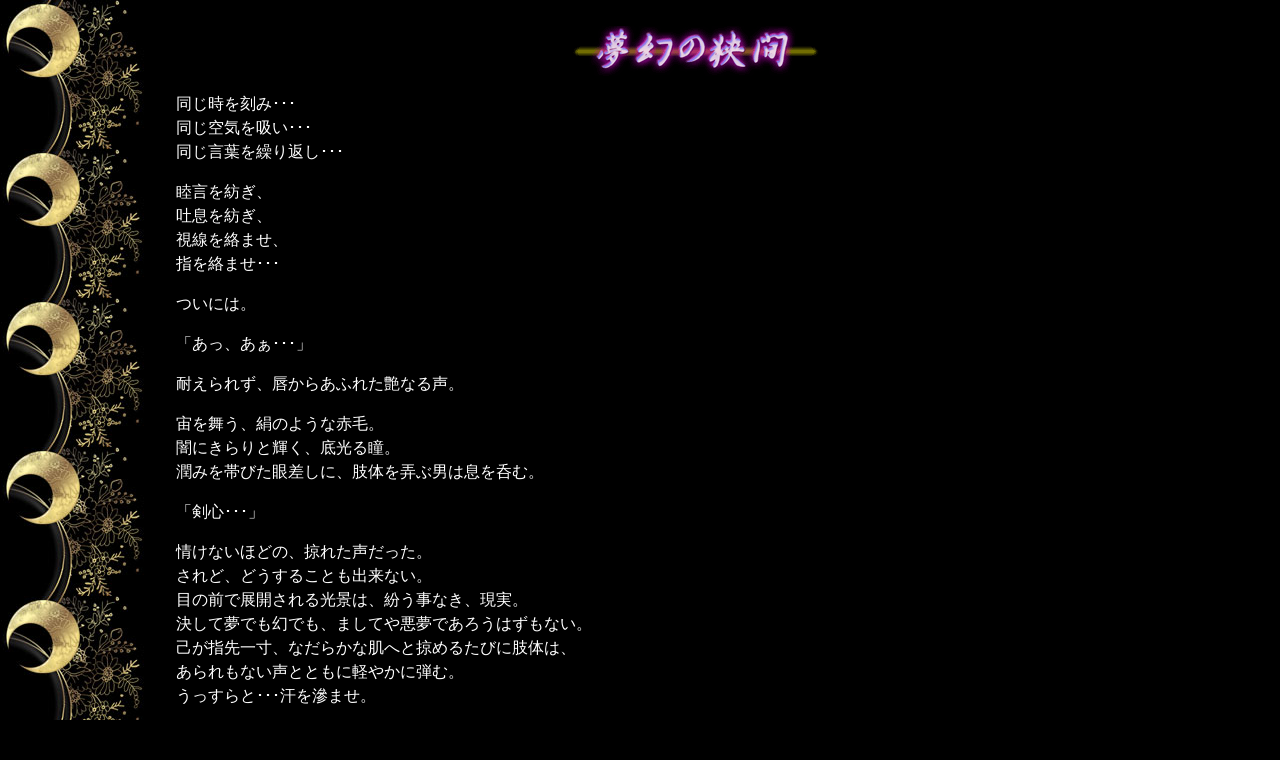

--- FILE ---
content_type: text/html
request_url: http://jet-yaiba.com/katuzi/zen-sanoken/10-mugen.html
body_size: 5549
content:
<!DOCTYPE html PUBLIC "-//W3C//DTD HTML 4.01 Transitional//EN">
<html lang="ja">

<head>
	<meta http-equiv="content-type" content="text/html; charset=Shift_JIS">
	<meta name="generator" content="HeTeMuLu Creator Ver.1.10a">
	<meta name="description" content="夢幻の狭間・トップページ">
	<meta name="keywords" content="るろうに剣心,左之剣,左×剣">
	<meta name="classification" content="同人,小説,やおい">
	<meta name="author" content="ぢぇっと＆さくらもち">
	 <LINK REV="Made" HREF="mailto:">
                 <meta name="viewport" content="width=device-width, initial-scale=1.0">
	<meta http-equiv="content-style-type" content="text/css">
	
	<style type="text/css">
	<!--
	p{line-height:1.5em;}
	serif{font-family:'MS P明朝',serif;}
	body{color:#ffffff;
      background-color:#000000;
      background-image:url("haikei/moon_b3.jpg");
      background-attachment:fixed;
      margin-top:2%;
      margin-bottom:2%;
      margin-left:160px;
      margin-right:50px;}
	div.title1{text-align:center;
           font-size:20px;}
	div.title2{text-align:right;}
	div.title3{text-align:right;
            color:#FFFFFF;
            font-size:14px;}
	div{text-align:center;
     color:#ffffff}
	-->
	</style>
	
	<title>夢幻の狭間</title>
</head>
<body link="#FF8000" alink="#FF8000" vlink="#FF8000">
<div><img src="haikei/12-mugen-t.gif" alt="タイトル：夢幻の狭間"></div>
<p>
　同じ時を刻み･･･<br>
　同じ空気を吸い･･･<br>
　同じ言葉を繰り返し･･･</p>
<p>
　睦言を紡ぎ、<br>
　吐息を紡ぎ、<br>
　視線を絡ませ、<br>
　指を絡ませ･･･</p>
<p>
　ついには。</p>
<p>
　「あっ、あぁ･･･」</p>
<p>
　耐えられず、唇からあふれた艶なる声。</p>
<p>
　宙を舞う、絹のような赤毛。<br>
　闇にきらりと輝く、底光る瞳。<br>
　潤みを帯びた眼差しに、肢体を弄ぶ男は息を呑む。</p>
<p>
　「剣心･･･」</p>
<p>
　情けないほどの、掠れた声だった。<br>
　されど、どうすることも出来ない。<br>
　目の前で展開される光景は、紛う事なき、現実。<br>
　決して夢でも幻でも、ましてや悪夢であろうはずもない。<br>
　己が指先一寸、なだらかな肌へと掠めるたびに肢体は、<br>
　あられもない声とともに軽やかに弾む。<br>
　うっすらと･･･汗を滲ませ。</p>
<p>
　「剣心･･･」</p>
<p>
　これはすべて、現実。<br>
　何度、この身体を抱きすくめても実感が持てぬ。<br>
　否、実感することが恐ろしくもあった。<br>
　信じて良いのか、本当に。<br>
　今、起こっているこの有様を。</p>
<p>
　･･･わかっている。<br>
　今まで数え切れぬほど、この身体を至極あっさり、<br>
　当然の如く抱きすくめてきた、身体を割ってきた。<br>
　現実だと、わかっている。<br>
　なのに･･･<br>
　なにゆえ、いくら抱いてもこれほど、現実味が沸かないのか。</p>
<p>
　信じることが、出来ないのか。</p>
<p>
　それほどまでに、信じることが怖いのか？<br>
　腕の中にいるその人が、憧れて止まぬ、求めて止まぬ、<br>
　「人斬り抜刀斎」･･･「緋村剣心」だと。</p>
<p>
　正確にはもう･･･抜刀斎ではない。<br>
　が、男は認識している。<br>
　自分が求めているのは、この男の底に潜んでいる「強さ」なのだと。<br>
　抜刀斎であり、剣心である、この男の「強さ」なのだと。<br>
　わかっているのに･･･</p>
<p>
　「どうして、俺ァ･･･おめぇを抱かずにはいられなくなるんだ･･･？」</p>
<p>
　「強さ」だけを欲するならば、何も身体まで求めなくても良いはずだ。<br>
　それが、どうして･･･</p>
<p>
　それまで、瞳を濡らしていた赤毛の人、その不思議な余韻にクスリ、笑った。</p>
<p>
　「わからぬのか、左之･･･？　何度も拙者を抱くのに･･･わからぬのか･･･」</p>
<p>
　彼の言葉に嘲笑めいたものを感じ、男は瞬く間に仏頂面になった。</p>
<p>
　「わかってるさ、ンなこたぁ。わかっちゃいるが･･･」<br>
　「･･･拙者に強さを見出して肌を貪るのに、なにゆえ疑問を覚える？」<br>
　「･･･知っていた、のか･･･」</p>
<p>
　驚きを隠せぬ男の表情を見て赤毛の人、再び忍び笑う。<br>
　笑いつつ、上から覗き込むようにしている男へと、そっと両手を伸べる。</p>
<p>
　「知らぬと思うてか？　お主を見ていれば一目瞭然･･･所詮、こうして拙者を抱くのも一時的なものでござろ。拙者と同等の力が自分にはないことに、お主は足掻いておるのでござるよ。足掻いて･･･それでも対等にはなれぬから、こうして身体を･･･」<br>
　「馬鹿言っちゃいけねぇ、剣心」</p>
<p>
　不意に。<br>
　男の瞳が鋭さを増した。<br>
　一瞬、赤毛の人はたじろいだが、眼差しを逸らすようなことは決してしない。<br>
　むしろ、真っ向から勝負を挑むかのように見つめる。<br>
　･･･この時。赤毛の人は、恐ろしいほどに心の芯を感じさせる。<br>
　その、情事の最中でありながら凛とした姿に、男の全身、瞬く間に粟だった。</p>
<p>
　「惚れてる、と。腐るほど、飽きるほど言ってきたはずなんだがな、剣心？」<br>
　「あぁ、聞き飽いたな。飽くほどに、お主は拙者に囁いてくれた･･･」<br>
　「聞き間違いでなけりゃぁ、おめぇだっていつだったか、俺に惚れてるって、言ってくれたはずだがなぁ･･･？」<br>
　「あぁ、確かに言った」<br>
　「それじゃぁ、どうしておめぇは、一時的なものだってェんだよ。お互いに惚れあってンのに、一時的なものなんてこたァ･･･」<br>
　「お主と拙者では、十年の時の隔たりがある」</p>
<p>
　微睡むような、甘美な空気が漂っていたのが画然、この一言で男の心は冷たく凍てついた。<br>
　表情が強ばったことで、彼の内部的な変化を感じ取り、赤毛の人は言葉を続ける。</p>
<p>
　「いずれは必ず、お主は拙者を越えていくだろう。その時にはもう･･･お主にとって、拙者という男は無のように、何でもない存在となってしまう･･･拙者よりも強くなったお主が、どうして拙者を顧みると断言できる？」<br>
　「･･･あのなぁ。いい加減、その暗い考え方はやめろよ」<br>
　「おろ？　拙者にとっては重要な問題なのでござるがなぁ」</p>
<p>
　ゆるく小首を傾げ、さも不思議そうな面差しをしてみせる、赤毛の人。<br>
　その仕草が故意なものなのか、あるいは無意識によるものなのか。今の男には思い図ることなど出来ない。</p>
<p>
　「確かによ、俺ァ、おめぇの強さが欲しいさ。欲しくて欲しくて、どうすりゃいいのかわかんなくて、気がついたらこうして、おめぇを抱いてる･･･。だがな、それだけじゃねぇ。たったそれだけで男が抱けるわけがねぇだろ？」</p>
<p>
　赤毛の人は答えない。じっと男を見据えるばかり。<br>
　まだ、言葉が足らないのか。<br>
　男は再び言葉を紡ぐ。</p>
<p>
　「強さなんてものは、欲しがったところで手に入るわけじゃねぇ。自分でどうにかしなきゃなんねぇ。それがわかってんのにおめぇを抱かずにはいられねぇ。どうしてかわかるか？　おめぇに惚れてるからさ、おめぇの心が欲しいと思うからよ」</p>
<p>
　褥の中からじっと見つめてくる、蒼を含んだ瞳。<br>
　瞬きすることなく、あるいは淀みなく見据えてくる瞳に左之助、だが決して怯まない。</p>
<p>
　「確かに最初は、おめぇを見る俺の眼は『強さ』を求める眼だった。だが、今は違う。今は、確実におめぇのすべてが欲しい」</p>
<p>
　･･･何度となく、<br>
　飽くことなく、<br>
　同じ言葉を聞いてきたはずだった。<br>
　･･･それが、<br>
　何度も、<br>
　飽くことなく、<br>
　同じ言葉を聞いても･･･<br>
　鮮やかな衝撃を伴って赤毛の人の胸に、痛く染みる。<br>
　どうしてこれほど･･･響くのか･･･</p>
<p>
　「･･･俺が疑問を覚えるのは、どうしておめぇでなけりゃ駄目なのかってことよ。『強さ』を求めるなら、別に抱かなくったっていい。だが『惚れて』ンなら、抱けばいい。それがたとえ男でも、な。･･･そうさ。俺ァ、馬鹿だから考えることなんざ得意じゃねぇ。けどよ、おめぇが欲しいって思うことは確かなんだ。こんなに男なのに、欲しくて欲しくてたまらねぇ。自分でもどうしてこんなにおめぇが欲しいのかわからねぇが･･･この気持ちは、嘘でも冗談でもねぇ、本物だ。･･････満足したかよ、剣心？」</p>
<p>
　ずっと沈黙を保ったままの赤毛の人に、男はにわかな不安を覚えて問いかける。</p>
<p>
　この男は根が素直だ。すぐに表情に出る。<br>
　凛々しい眉を限りなく眉間に寄せ、黒曜石の瞳が微かに揺れて･･･<br>
　いったい自分は、この男から何を引き出そうというのか。<br>
　たとえ違う引き出しであっても、<br>
　出てくる言葉は恐らく一両立、何ら変化のない、されど･･･<br>
　甘美な匂いにあふれているだろう。<br>
　･･･そんなことは、端からわかっている。<br>
　ではなぜ、同じ問いかけをしてしまうのだ？<br>
　決まり切った言葉が返ってくることなど、先刻承知済みのはずではないか。<br>
　･･･いや、それでも･･･</p>
<p>
　「･･･剣心？」</p>
<p>
　問いかけても応答のない情人に、男は少々しびれを切らし、あるいは不安と苛立ちを覚えて名を呼んだ。</p>
<p>
　「･･･左之･･･もっと･･･言ってくれ」<br>
　「え？」<br>
　「拙者に、惚れていると･･･欲しいのだと･･･」</p>
<p>
　華奢な両腕、が。<br>
　男の、盛り上がった･･･頼もしげな肩口へと触れ、ややきつめな力加減でそれは絡まり･･･</p>
<p>
　「足らぬ･･･足らぬ、左之。何度告げられようとも、何度囁かれようとも･･･足らぬよ、左之･･･」</p>
<p>
　そう言って、にわかに身を縋らせていく剣心の身体は、微々たる震えに襲われていた。</p>
<p>
　これはすべて、現実。<br>
　何度、この身体に抱きすくめられても実感が持てぬ。<br>
　否、実感することが恐ろしくもあった。<br>
　信じて良いのか、本当に。<br>
　今、起こっているこの有様を。</p>
<p>
　･･･わかっている。<br>
　今まで数え切れぬほど、この身体は至極あっさり、<br>
　当然の如く抱かれてきた、身体を割られてきた。<br>
　現実だと、わかっている。<br>
　なのに･･･<br>
　なにゆえ、いくら抱かれてもこれほど、現実味が沸かないのか。</p>
<p>
　信じることが、出来ないのか。</p>
<p>
　それほどまでに、信じることが怖いのか･･･？<br>
　この男の言葉が虚言とは思わない。思わないが･･･<br>
　この先、どうなってしまうのか見えなくて･･･<br>
　何より、自分の中に宿る、この男に対する想いが信じられない･･･ッ<br>
　これは夢だ･･･幻だ･･･！<br>
　そう･･･思っているのか･･･？</p>
<p>
　「･･･怖い･･･怖いのだ、左之。拙者、闇雲に怖くて･･･」</p>
<p>
　･･･時折。<br>
　赤毛の人はそう言って、この腕の中で怯える。凄腕の剣客などと微塵もなく、ひたすら腕の中で震えている･･･<br>
　自分も現実味を持てぬことに不安を覚えているように、<br>
　赤毛の人もまた、何かしらの不安を感じているのか･･･<br>
　必死に縋り付いてくる赤毛の人。<br>
　こんな時の彼は、信じられぬほど儚い。<br>
　男は微笑し、そっと彼を抱きすくめる。</p>
<p>
　「･･･足らないなら、何度だって言ってやらぁ。おめぇの気がすむまで、満足するまで。俺の言葉は･･･嘘じゃねぇから、何度だって言える、だから･･･」</p>
<p>
　己が両腕、わずかに膂力を強めつつ男、赤毛の人へと唇を寄せていく･･･</p>
<p>
　「もっと、俺にしがみついてくれよ･･･おめぇを、感じてェ･･･っ」</p>
<p>
　感触が欲しかった。<br>
　現実味が欲しかった。<br>
　流水が笊の目を梳いていくかの如く、<br>
　あまりに頼りなくて、あまりに虚ろで･･･<br>
　すべてが夢幻として終わってしまいそうで･･･</p>
<p>
　それは絶対に、嫌だ。<br>
　何としてでも、現実として引き留めておきたい･･･<br>
　これが夢などと･･･幻などと、信じたくはないッ</p>
<p>
　「左之･･･っ」<br>
　「惚れてる。おめぇに惚れてる。どうしようもねぇほどに。だからもっと、感じさせろ、剣心･･･ッ」</p>
<p>
　唇と唇が折り重なったとき。<br>
　互いの瞳は、閉じられた。<br>
　「夢」を「現実」とするべく･･･</p>
<p>
　･･･ここは夢幻、夢幻の狭間･･･<br>
　「夢」であり、「幻」であり、「現実」である空間･･･</p>
<p>
　どの空間に迷い込むかは、知るのは本人ばかりなり。</p>
　　　　　了
</p>
<img src="../haikei/d_inkan.jpg" alt="" width="50" height="50" align="right">
<p><br clear="all"></p>
<div class="title3"><p>背景画像提供：「MILK CAT」さま　http://milkcat.cside1.com/index.html</p></div>
<div><p>～　HP「フル・スロットル」さまへ捧ぐ　～</p></div>



<p><br><br><br><br></p>
<div><p>ブラウザを閉じてお戻りください</p></div>
<div><p>m(_ _)m</p></div>
<hr>
<p>　拝啓　～　「夢幻の狭間」編（改訂　02／03・30）</p>
<p>
　拙作番号からすると、これは１３番目に当たる。<br>
　このあたりになると、もう書きたくて書きたくて仕方がなくて、
どんどこ思いつくがままに書きつづっていた･･･そんな印象がある。<br>
　そのためか･･･どういった内容のものを書いたのかよく忘れる･･･というか、
今でも忘れ去ってしまっている（笑）。
　この頃はおそらく、「剣心」というキャラクターを深く掘り下げつつ
あった時期ではなかっただろうか。<br>
　「剣心」というキャラクターが見えなくて、わからなくて、
それでも書きたいものがたくさんあって、無我夢中で、
とにかくどんどこ書いてしまっていた。<br>
　だから･･･今読み返すと、どうしてこんなものを書いたのだろう、
と思うこともしばしばだ（笑）。<br>
　今回の拙作もその類から漏れず、どうしてこういったものが
生み出されたのか、よくわからない（笑）。けれど、
剣心が知りたくて仕方がなかった･･･という気配が十分に嗅ぎ取れるものだった。<br>
　「ある部分は剣心だが、ある部分はありえない剣心」。<br>
　これが、読み返してみて今感じている印象だ。<br>
　今のぢぇっとを形成している中で、大事な要素の一つであることに変わりはない（笑）。<br>
　･･･かなり、恥ずかしいんですけれどね～(^▽^;)♪</p>
<p>
　かしこ♪</p>


</body>

</html>
